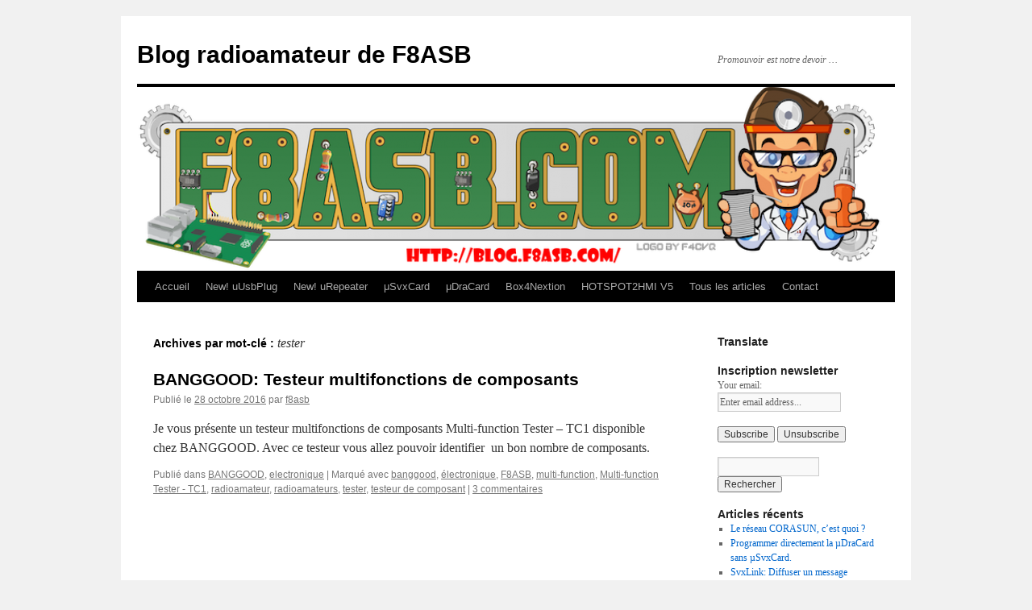

--- FILE ---
content_type: text/html; charset=UTF-8
request_url: https://blog.f8asb.com/tag/tester/
body_size: 12257
content:
<!DOCTYPE html>
<html lang="fr-FR">
<head>
<meta charset="UTF-8" />
<title>
tester | Blog radioamateur de F8ASB	</title>
<link rel="profile" href="https://gmpg.org/xfn/11" />
<link rel="stylesheet" href="https://blog.f8asb.com/wp-content/cache/minify/df6c7.css" media="all" />

<link rel="pingback" href="https://blog.f8asb.com/xmlrpc.php">
<meta name='robots' content='max-image-preview:large' />
<link rel='dns-prefetch' href='//secure.gravatar.com' />
<link rel='dns-prefetch' href='//stats.wp.com' />
<link rel='dns-prefetch' href='//v0.wordpress.com' />
<link rel='preconnect' href='//i0.wp.com' />
<link rel='preconnect' href='//c0.wp.com' />
<link rel="alternate" type="application/rss+xml" title="Blog radioamateur de F8ASB &raquo; Flux" href="https://blog.f8asb.com/feed/" />
<link rel="alternate" type="application/rss+xml" title="Blog radioamateur de F8ASB &raquo; Flux des commentaires" href="https://blog.f8asb.com/comments/feed/" />
<link rel="alternate" type="application/rss+xml" title="Blog radioamateur de F8ASB &raquo; Flux de l’étiquette tester" href="https://blog.f8asb.com/tag/tester/feed/" />
<style id='wp-img-auto-sizes-contain-inline-css' type='text/css'>
img:is([sizes=auto i],[sizes^="auto," i]){contain-intrinsic-size:3000px 1500px}
/*# sourceURL=wp-img-auto-sizes-contain-inline-css */
</style>
<link rel="stylesheet" href="https://blog.f8asb.com/wp-content/cache/minify/b24fa.css" media="all" />

<style id='wp-emoji-styles-inline-css' type='text/css'>

	img.wp-smiley, img.emoji {
		display: inline !important;
		border: none !important;
		box-shadow: none !important;
		height: 1em !important;
		width: 1em !important;
		margin: 0 0.07em !important;
		vertical-align: -0.1em !important;
		background: none !important;
		padding: 0 !important;
	}
/*# sourceURL=wp-emoji-styles-inline-css */
</style>
<style id='wp-block-library-inline-css' type='text/css'>
:root{--wp-block-synced-color:#7a00df;--wp-block-synced-color--rgb:122,0,223;--wp-bound-block-color:var(--wp-block-synced-color);--wp-editor-canvas-background:#ddd;--wp-admin-theme-color:#007cba;--wp-admin-theme-color--rgb:0,124,186;--wp-admin-theme-color-darker-10:#006ba1;--wp-admin-theme-color-darker-10--rgb:0,107,160.5;--wp-admin-theme-color-darker-20:#005a87;--wp-admin-theme-color-darker-20--rgb:0,90,135;--wp-admin-border-width-focus:2px}@media (min-resolution:192dpi){:root{--wp-admin-border-width-focus:1.5px}}.wp-element-button{cursor:pointer}:root .has-very-light-gray-background-color{background-color:#eee}:root .has-very-dark-gray-background-color{background-color:#313131}:root .has-very-light-gray-color{color:#eee}:root .has-very-dark-gray-color{color:#313131}:root .has-vivid-green-cyan-to-vivid-cyan-blue-gradient-background{background:linear-gradient(135deg,#00d084,#0693e3)}:root .has-purple-crush-gradient-background{background:linear-gradient(135deg,#34e2e4,#4721fb 50%,#ab1dfe)}:root .has-hazy-dawn-gradient-background{background:linear-gradient(135deg,#faaca8,#dad0ec)}:root .has-subdued-olive-gradient-background{background:linear-gradient(135deg,#fafae1,#67a671)}:root .has-atomic-cream-gradient-background{background:linear-gradient(135deg,#fdd79a,#004a59)}:root .has-nightshade-gradient-background{background:linear-gradient(135deg,#330968,#31cdcf)}:root .has-midnight-gradient-background{background:linear-gradient(135deg,#020381,#2874fc)}:root{--wp--preset--font-size--normal:16px;--wp--preset--font-size--huge:42px}.has-regular-font-size{font-size:1em}.has-larger-font-size{font-size:2.625em}.has-normal-font-size{font-size:var(--wp--preset--font-size--normal)}.has-huge-font-size{font-size:var(--wp--preset--font-size--huge)}.has-text-align-center{text-align:center}.has-text-align-left{text-align:left}.has-text-align-right{text-align:right}.has-fit-text{white-space:nowrap!important}#end-resizable-editor-section{display:none}.aligncenter{clear:both}.items-justified-left{justify-content:flex-start}.items-justified-center{justify-content:center}.items-justified-right{justify-content:flex-end}.items-justified-space-between{justify-content:space-between}.screen-reader-text{border:0;clip-path:inset(50%);height:1px;margin:-1px;overflow:hidden;padding:0;position:absolute;width:1px;word-wrap:normal!important}.screen-reader-text:focus{background-color:#ddd;clip-path:none;color:#444;display:block;font-size:1em;height:auto;left:5px;line-height:normal;padding:15px 23px 14px;text-decoration:none;top:5px;width:auto;z-index:100000}html :where(.has-border-color){border-style:solid}html :where([style*=border-top-color]){border-top-style:solid}html :where([style*=border-right-color]){border-right-style:solid}html :where([style*=border-bottom-color]){border-bottom-style:solid}html :where([style*=border-left-color]){border-left-style:solid}html :where([style*=border-width]){border-style:solid}html :where([style*=border-top-width]){border-top-style:solid}html :where([style*=border-right-width]){border-right-style:solid}html :where([style*=border-bottom-width]){border-bottom-style:solid}html :where([style*=border-left-width]){border-left-style:solid}html :where(img[class*=wp-image-]){height:auto;max-width:100%}:where(figure){margin:0 0 1em}html :where(.is-position-sticky){--wp-admin--admin-bar--position-offset:var(--wp-admin--admin-bar--height,0px)}@media screen and (max-width:600px){html :where(.is-position-sticky){--wp-admin--admin-bar--position-offset:0px}}

/*# sourceURL=wp-block-library-inline-css */
</style><style id='global-styles-inline-css' type='text/css'>
:root{--wp--preset--aspect-ratio--square: 1;--wp--preset--aspect-ratio--4-3: 4/3;--wp--preset--aspect-ratio--3-4: 3/4;--wp--preset--aspect-ratio--3-2: 3/2;--wp--preset--aspect-ratio--2-3: 2/3;--wp--preset--aspect-ratio--16-9: 16/9;--wp--preset--aspect-ratio--9-16: 9/16;--wp--preset--color--black: #000;--wp--preset--color--cyan-bluish-gray: #abb8c3;--wp--preset--color--white: #fff;--wp--preset--color--pale-pink: #f78da7;--wp--preset--color--vivid-red: #cf2e2e;--wp--preset--color--luminous-vivid-orange: #ff6900;--wp--preset--color--luminous-vivid-amber: #fcb900;--wp--preset--color--light-green-cyan: #7bdcb5;--wp--preset--color--vivid-green-cyan: #00d084;--wp--preset--color--pale-cyan-blue: #8ed1fc;--wp--preset--color--vivid-cyan-blue: #0693e3;--wp--preset--color--vivid-purple: #9b51e0;--wp--preset--color--blue: #0066cc;--wp--preset--color--medium-gray: #666;--wp--preset--color--light-gray: #f1f1f1;--wp--preset--gradient--vivid-cyan-blue-to-vivid-purple: linear-gradient(135deg,rgb(6,147,227) 0%,rgb(155,81,224) 100%);--wp--preset--gradient--light-green-cyan-to-vivid-green-cyan: linear-gradient(135deg,rgb(122,220,180) 0%,rgb(0,208,130) 100%);--wp--preset--gradient--luminous-vivid-amber-to-luminous-vivid-orange: linear-gradient(135deg,rgb(252,185,0) 0%,rgb(255,105,0) 100%);--wp--preset--gradient--luminous-vivid-orange-to-vivid-red: linear-gradient(135deg,rgb(255,105,0) 0%,rgb(207,46,46) 100%);--wp--preset--gradient--very-light-gray-to-cyan-bluish-gray: linear-gradient(135deg,rgb(238,238,238) 0%,rgb(169,184,195) 100%);--wp--preset--gradient--cool-to-warm-spectrum: linear-gradient(135deg,rgb(74,234,220) 0%,rgb(151,120,209) 20%,rgb(207,42,186) 40%,rgb(238,44,130) 60%,rgb(251,105,98) 80%,rgb(254,248,76) 100%);--wp--preset--gradient--blush-light-purple: linear-gradient(135deg,rgb(255,206,236) 0%,rgb(152,150,240) 100%);--wp--preset--gradient--blush-bordeaux: linear-gradient(135deg,rgb(254,205,165) 0%,rgb(254,45,45) 50%,rgb(107,0,62) 100%);--wp--preset--gradient--luminous-dusk: linear-gradient(135deg,rgb(255,203,112) 0%,rgb(199,81,192) 50%,rgb(65,88,208) 100%);--wp--preset--gradient--pale-ocean: linear-gradient(135deg,rgb(255,245,203) 0%,rgb(182,227,212) 50%,rgb(51,167,181) 100%);--wp--preset--gradient--electric-grass: linear-gradient(135deg,rgb(202,248,128) 0%,rgb(113,206,126) 100%);--wp--preset--gradient--midnight: linear-gradient(135deg,rgb(2,3,129) 0%,rgb(40,116,252) 100%);--wp--preset--font-size--small: 13px;--wp--preset--font-size--medium: 20px;--wp--preset--font-size--large: 36px;--wp--preset--font-size--x-large: 42px;--wp--preset--spacing--20: 0.44rem;--wp--preset--spacing--30: 0.67rem;--wp--preset--spacing--40: 1rem;--wp--preset--spacing--50: 1.5rem;--wp--preset--spacing--60: 2.25rem;--wp--preset--spacing--70: 3.38rem;--wp--preset--spacing--80: 5.06rem;--wp--preset--shadow--natural: 6px 6px 9px rgba(0, 0, 0, 0.2);--wp--preset--shadow--deep: 12px 12px 50px rgba(0, 0, 0, 0.4);--wp--preset--shadow--sharp: 6px 6px 0px rgba(0, 0, 0, 0.2);--wp--preset--shadow--outlined: 6px 6px 0px -3px rgb(255, 255, 255), 6px 6px rgb(0, 0, 0);--wp--preset--shadow--crisp: 6px 6px 0px rgb(0, 0, 0);}:where(.is-layout-flex){gap: 0.5em;}:where(.is-layout-grid){gap: 0.5em;}body .is-layout-flex{display: flex;}.is-layout-flex{flex-wrap: wrap;align-items: center;}.is-layout-flex > :is(*, div){margin: 0;}body .is-layout-grid{display: grid;}.is-layout-grid > :is(*, div){margin: 0;}:where(.wp-block-columns.is-layout-flex){gap: 2em;}:where(.wp-block-columns.is-layout-grid){gap: 2em;}:where(.wp-block-post-template.is-layout-flex){gap: 1.25em;}:where(.wp-block-post-template.is-layout-grid){gap: 1.25em;}.has-black-color{color: var(--wp--preset--color--black) !important;}.has-cyan-bluish-gray-color{color: var(--wp--preset--color--cyan-bluish-gray) !important;}.has-white-color{color: var(--wp--preset--color--white) !important;}.has-pale-pink-color{color: var(--wp--preset--color--pale-pink) !important;}.has-vivid-red-color{color: var(--wp--preset--color--vivid-red) !important;}.has-luminous-vivid-orange-color{color: var(--wp--preset--color--luminous-vivid-orange) !important;}.has-luminous-vivid-amber-color{color: var(--wp--preset--color--luminous-vivid-amber) !important;}.has-light-green-cyan-color{color: var(--wp--preset--color--light-green-cyan) !important;}.has-vivid-green-cyan-color{color: var(--wp--preset--color--vivid-green-cyan) !important;}.has-pale-cyan-blue-color{color: var(--wp--preset--color--pale-cyan-blue) !important;}.has-vivid-cyan-blue-color{color: var(--wp--preset--color--vivid-cyan-blue) !important;}.has-vivid-purple-color{color: var(--wp--preset--color--vivid-purple) !important;}.has-black-background-color{background-color: var(--wp--preset--color--black) !important;}.has-cyan-bluish-gray-background-color{background-color: var(--wp--preset--color--cyan-bluish-gray) !important;}.has-white-background-color{background-color: var(--wp--preset--color--white) !important;}.has-pale-pink-background-color{background-color: var(--wp--preset--color--pale-pink) !important;}.has-vivid-red-background-color{background-color: var(--wp--preset--color--vivid-red) !important;}.has-luminous-vivid-orange-background-color{background-color: var(--wp--preset--color--luminous-vivid-orange) !important;}.has-luminous-vivid-amber-background-color{background-color: var(--wp--preset--color--luminous-vivid-amber) !important;}.has-light-green-cyan-background-color{background-color: var(--wp--preset--color--light-green-cyan) !important;}.has-vivid-green-cyan-background-color{background-color: var(--wp--preset--color--vivid-green-cyan) !important;}.has-pale-cyan-blue-background-color{background-color: var(--wp--preset--color--pale-cyan-blue) !important;}.has-vivid-cyan-blue-background-color{background-color: var(--wp--preset--color--vivid-cyan-blue) !important;}.has-vivid-purple-background-color{background-color: var(--wp--preset--color--vivid-purple) !important;}.has-black-border-color{border-color: var(--wp--preset--color--black) !important;}.has-cyan-bluish-gray-border-color{border-color: var(--wp--preset--color--cyan-bluish-gray) !important;}.has-white-border-color{border-color: var(--wp--preset--color--white) !important;}.has-pale-pink-border-color{border-color: var(--wp--preset--color--pale-pink) !important;}.has-vivid-red-border-color{border-color: var(--wp--preset--color--vivid-red) !important;}.has-luminous-vivid-orange-border-color{border-color: var(--wp--preset--color--luminous-vivid-orange) !important;}.has-luminous-vivid-amber-border-color{border-color: var(--wp--preset--color--luminous-vivid-amber) !important;}.has-light-green-cyan-border-color{border-color: var(--wp--preset--color--light-green-cyan) !important;}.has-vivid-green-cyan-border-color{border-color: var(--wp--preset--color--vivid-green-cyan) !important;}.has-pale-cyan-blue-border-color{border-color: var(--wp--preset--color--pale-cyan-blue) !important;}.has-vivid-cyan-blue-border-color{border-color: var(--wp--preset--color--vivid-cyan-blue) !important;}.has-vivid-purple-border-color{border-color: var(--wp--preset--color--vivid-purple) !important;}.has-vivid-cyan-blue-to-vivid-purple-gradient-background{background: var(--wp--preset--gradient--vivid-cyan-blue-to-vivid-purple) !important;}.has-light-green-cyan-to-vivid-green-cyan-gradient-background{background: var(--wp--preset--gradient--light-green-cyan-to-vivid-green-cyan) !important;}.has-luminous-vivid-amber-to-luminous-vivid-orange-gradient-background{background: var(--wp--preset--gradient--luminous-vivid-amber-to-luminous-vivid-orange) !important;}.has-luminous-vivid-orange-to-vivid-red-gradient-background{background: var(--wp--preset--gradient--luminous-vivid-orange-to-vivid-red) !important;}.has-very-light-gray-to-cyan-bluish-gray-gradient-background{background: var(--wp--preset--gradient--very-light-gray-to-cyan-bluish-gray) !important;}.has-cool-to-warm-spectrum-gradient-background{background: var(--wp--preset--gradient--cool-to-warm-spectrum) !important;}.has-blush-light-purple-gradient-background{background: var(--wp--preset--gradient--blush-light-purple) !important;}.has-blush-bordeaux-gradient-background{background: var(--wp--preset--gradient--blush-bordeaux) !important;}.has-luminous-dusk-gradient-background{background: var(--wp--preset--gradient--luminous-dusk) !important;}.has-pale-ocean-gradient-background{background: var(--wp--preset--gradient--pale-ocean) !important;}.has-electric-grass-gradient-background{background: var(--wp--preset--gradient--electric-grass) !important;}.has-midnight-gradient-background{background: var(--wp--preset--gradient--midnight) !important;}.has-small-font-size{font-size: var(--wp--preset--font-size--small) !important;}.has-medium-font-size{font-size: var(--wp--preset--font-size--medium) !important;}.has-large-font-size{font-size: var(--wp--preset--font-size--large) !important;}.has-x-large-font-size{font-size: var(--wp--preset--font-size--x-large) !important;}
/*# sourceURL=global-styles-inline-css */
</style>

<style id='classic-theme-styles-inline-css' type='text/css'>
/*! This file is auto-generated */
.wp-block-button__link{color:#fff;background-color:#32373c;border-radius:9999px;box-shadow:none;text-decoration:none;padding:calc(.667em + 2px) calc(1.333em + 2px);font-size:1.125em}.wp-block-file__button{background:#32373c;color:#fff;text-decoration:none}
/*# sourceURL=/wp-includes/css/classic-themes.min.css */
</style>
<link rel="stylesheet" href="https://blog.f8asb.com/wp-content/cache/minify/f16c4.css" media="all" />

<link rel='stylesheet' id='dashicons-css' href='https://c0.wp.com/c/6.9/wp-includes/css/dashicons.min.css' type='text/css' media='all' />
<link rel="stylesheet" href="https://blog.f8asb.com/wp-content/cache/minify/aa7bd.css" media="all" />


<script type="text/javascript" src="https://c0.wp.com/c/6.9/wp-includes/js/jquery/jquery.min.js" id="jquery-core-js"></script>
<script type="text/javascript" src="https://c0.wp.com/c/6.9/wp-includes/js/jquery/jquery-migrate.min.js" id="jquery-migrate-js"></script>
<link rel="https://api.w.org/" href="https://blog.f8asb.com/wp-json/" /><link rel="alternate" title="JSON" type="application/json" href="https://blog.f8asb.com/wp-json/wp/v2/tags/270" /><link rel="EditURI" type="application/rsd+xml" title="RSD" href="https://blog.f8asb.com/xmlrpc.php?rsd" />

<script type="text/javascript">
(function(url){
	if(/(?:Chrome\/26\.0\.1410\.63 Safari\/537\.31|WordfenceTestMonBot)/.test(navigator.userAgent)){ return; }
	var addEvent = function(evt, handler) {
		if (window.addEventListener) {
			document.addEventListener(evt, handler, false);
		} else if (window.attachEvent) {
			document.attachEvent('on' + evt, handler);
		}
	};
	var removeEvent = function(evt, handler) {
		if (window.removeEventListener) {
			document.removeEventListener(evt, handler, false);
		} else if (window.detachEvent) {
			document.detachEvent('on' + evt, handler);
		}
	};
	var evts = 'contextmenu dblclick drag dragend dragenter dragleave dragover dragstart drop keydown keypress keyup mousedown mousemove mouseout mouseover mouseup mousewheel scroll'.split(' ');
	var logHuman = function() {
		if (window.wfLogHumanRan) { return; }
		window.wfLogHumanRan = true;
		var wfscr = document.createElement('script');
		wfscr.type = 'text/javascript';
		wfscr.async = true;
		wfscr.src = url + '&r=' + Math.random();
		(document.getElementsByTagName('head')[0]||document.getElementsByTagName('body')[0]).appendChild(wfscr);
		for (var i = 0; i < evts.length; i++) {
			removeEvent(evts[i], logHuman);
		}
	};
	for (var i = 0; i < evts.length; i++) {
		addEvent(evts[i], logHuman);
	}
})('//blog.f8asb.com/?wordfence_lh=1&hid=8338717C4C64FD1E90CDFD63F36640E1');
</script>	<style>img#wpstats{display:none}</style>
		
<!-- Jetpack Open Graph Tags -->
<meta property="og:type" content="website" />
<meta property="og:title" content="tester &#8211; Blog radioamateur de F8ASB" />
<meta property="og:url" content="https://blog.f8asb.com/tag/tester/" />
<meta property="og:site_name" content="Blog radioamateur de F8ASB" />
<meta property="og:image" content="https://s0.wp.com/i/blank.jpg" />
<meta property="og:image:width" content="200" />
<meta property="og:image:height" content="200" />
<meta property="og:image:alt" content="" />
<meta property="og:locale" content="fr_FR" />
<meta name="twitter:site" content="@F8ASB.COM" />

<!-- End Jetpack Open Graph Tags -->
<link rel='stylesheet' id='jetpack-top-posts-widget-css' href='https://c0.wp.com/p/jetpack/15.4/modules/widgets/top-posts/style.css' type='text/css' media='all' />
</head>

<body class="archive tag tag-tester tag-270 wp-theme-twentyten">
<div id="wrapper" class="hfeed">
		<a href="#content" class="screen-reader-text skip-link">Aller au contenu</a>
	<div id="header">
		<div id="masthead">
			<div id="branding" role="banner">
									<div id="site-title">
						<span>
							<a href="https://blog.f8asb.com/" rel="home" >Blog radioamateur de F8ASB</a>
						</span>
					</div>
										<div id="site-description">Promouvoir est notre devoir &#8230;</div>
					<img src="https://blog.f8asb.com/wp-content/uploads/2021/01/cropped-F8ASB-banniere-1.png" width="940" height="228" alt="Blog radioamateur de F8ASB" srcset="https://i0.wp.com/blog.f8asb.com/wp-content/uploads/2021/01/cropped-F8ASB-banniere-1.png?w=940&amp;ssl=1 940w, https://i0.wp.com/blog.f8asb.com/wp-content/uploads/2021/01/cropped-F8ASB-banniere-1.png?resize=300%2C73&amp;ssl=1 300w, https://i0.wp.com/blog.f8asb.com/wp-content/uploads/2021/01/cropped-F8ASB-banniere-1.png?resize=768%2C186&amp;ssl=1 768w" sizes="(max-width: 940px) 100vw, 940px" decoding="async" fetchpriority="high" />			</div><!-- #branding -->

			<div id="access" role="navigation">
				<div class="menu-header"><ul id="menu-menu-1" class="menu"><li id="menu-item-1161" class="menu-item menu-item-type-custom menu-item-object-custom menu-item-home menu-item-1161"><a href="http://blog.f8asb.com/">Accueil</a></li>
<li id="menu-item-9677" class="menu-item menu-item-type-post_type menu-item-object-page menu-item-9677"><a href="https://blog.f8asb.com/uusbplug/">New! uUsbPlug</a></li>
<li id="menu-item-9676" class="menu-item menu-item-type-post_type menu-item-object-page menu-item-9676"><a href="https://blog.f8asb.com/urepeater/">New! uRepeater</a></li>
<li id="menu-item-6043" class="menu-item menu-item-type-post_type menu-item-object-page menu-item-6043"><a href="https://blog.f8asb.com/usvxcard/">μSvxCard</a></li>
<li id="menu-item-6315" class="menu-item menu-item-type-post_type menu-item-object-page menu-item-6315"><a href="https://blog.f8asb.com/udracard/">μDraCard</a></li>
<li id="menu-item-6044" class="menu-item menu-item-type-post_type menu-item-object-page menu-item-6044"><a href="https://blog.f8asb.com/box4nextion/">Box4Nextion</a></li>
<li id="menu-item-8076" class="menu-item menu-item-type-post_type menu-item-object-page menu-item-8076"><a href="https://blog.f8asb.com/spotnik2hmi-v5/">HOTSPOT2HMI V5</a></li>
<li id="menu-item-2058" class="menu-item menu-item-type-post_type menu-item-object-page menu-item-2058"><a href="https://blog.f8asb.com/articles/">Tous les articles</a></li>
<li id="menu-item-1162" class="menu-item menu-item-type-post_type menu-item-object-page menu-item-1162"><a href="https://blog.f8asb.com/contact/">Contact</a></li>
</ul></div>			</div><!-- #access -->
		</div><!-- #masthead -->
	</div><!-- #header -->

	<div id="main">

		<div id="container">
			<div id="content" role="main">

				<h1 class="page-title">
				Archives par mot-clé&nbsp;: <span>tester</span>				</h1>

				



	
			<div id="post-3059" class="post-3059 post type-post status-publish format-standard hentry category-banggood category-electronique-2 tag-banggood tag-electronique tag-f8asb tag-multi-function tag-multi-function-tester-tc1 tag-radioamateur tag-radioamateurs tag-tester tag-testeur-de-composant">
			<h2 class="entry-title"><a href="https://blog.f8asb.com/2016/10/28/banggood-testeur-multifonctions-de-composants/" rel="bookmark">BANGGOOD: Testeur multifonctions de composants</a></h2>

			<div class="entry-meta">
				<span class="meta-prep meta-prep-author">Publié le</span> <a href="https://blog.f8asb.com/2016/10/28/banggood-testeur-multifonctions-de-composants/" title="8 h 57 min" rel="bookmark"><span class="entry-date">28 octobre 2016</span></a> <span class="meta-sep">par</span> <span class="author vcard"><a class="url fn n" href="https://blog.f8asb.com/author/f8asb/" title="Afficher tous les articles par f8asb">f8asb</a></span>			</div><!-- .entry-meta -->

					<div class="entry-summary">
				<p>Je vous présente un testeur multifonctions de composants Multi-function Tester &#8211; TC1 disponible chez BANGGOOD. Avec ce testeur vous allez pouvoir identifier  un bon nombre de composants.</p>
			</div><!-- .entry-summary -->
	
			<div class="entry-utility">
									<span class="cat-links">
						<span class="entry-utility-prep entry-utility-prep-cat-links">Publié dans</span> <a href="https://blog.f8asb.com/category/banggood/" rel="category tag">BANGGOOD</a>, <a href="https://blog.f8asb.com/category/electronique-2/" rel="category tag">electronique</a>					</span>
					<span class="meta-sep">|</span>
				
								<span class="tag-links">
					<span class="entry-utility-prep entry-utility-prep-tag-links">Marqué avec</span> <a href="https://blog.f8asb.com/tag/banggood/" rel="tag">banggood</a>, <a href="https://blog.f8asb.com/tag/electronique/" rel="tag">électronique</a>, <a href="https://blog.f8asb.com/tag/f8asb/" rel="tag">F8ASB</a>, <a href="https://blog.f8asb.com/tag/multi-function/" rel="tag">multi-function</a>, <a href="https://blog.f8asb.com/tag/multi-function-tester-tc1/" rel="tag">Multi-function Tester - TC1</a>, <a href="https://blog.f8asb.com/tag/radioamateur/" rel="tag">radioamateur</a>, <a href="https://blog.f8asb.com/tag/radioamateurs/" rel="tag">radioamateurs</a>, <a href="https://blog.f8asb.com/tag/tester/" rel="tag">tester</a>, <a href="https://blog.f8asb.com/tag/testeur-de-composant/" rel="tag">testeur de composant</a>				</span>
				<span class="meta-sep">|</span>
				
				<span class="comments-link"><a href="https://blog.f8asb.com/2016/10/28/banggood-testeur-multifonctions-de-composants/#comments">3 commentaires</a></span>

							</div><!-- .entry-utility -->
		</div><!-- #post-3059 -->

		
	

			</div><!-- #content -->
		</div><!-- #container -->


		<div id="primary" class="widget-area" role="complementary">
			<ul class="xoxo">

<li id="google_translate_widget-2" class="widget-container widget_google_translate_widget"><h3 class="widget-title">Translate</h3><div id="google_translate_element"></div></li><li id="s2_form_widget-2" class="widget-container s2_form_widget"><h3 class="widget-title">Inscription newsletter</h3><div class="search"><form name="s2formwidget" method="post"><input type="hidden" name="ip" value="18.223.23.154" /><span style="display:none !important"><label for="firstname">Leave This Blank:</label><input type="text" id="firstname" name="firstname" /><label for="lastname">Leave This Blank Too:</label><input type="text" id="lastname" name="lastname" /><label for="uri">Do Not Change This:</label><input type="text" id="uri" name="uri" value="http://" /></span><p><label for="s2email">Your email:</label><br><input type="email" name="email" id="s2email" value="Enter email address..." size="20" onfocus="if (this.value === 'Enter email address...') {this.value = '';}" onblur="if (this.value === '') {this.value = 'Enter email address...';}" /></p><p><input type="submit" name="subscribe" value="Subscribe" />&nbsp;<input type="submit" name="unsubscribe" value="Unsubscribe" /></p></form>
</div></li><li id="search-2" class="widget-container widget_search"><form role="search" method="get" id="searchform" class="searchform" action="https://blog.f8asb.com/">
				<div>
					<label class="screen-reader-text" for="s">Rechercher :</label>
					<input type="text" value="" name="s" id="s" />
					<input type="submit" id="searchsubmit" value="Rechercher" />
				</div>
			</form></li>
		<li id="recent-posts-2" class="widget-container widget_recent_entries">
		<h3 class="widget-title">Articles récents</h3>
		<ul>
											<li>
					<a href="https://blog.f8asb.com/2025/11/23/le-reseau-corasun-cest-quoi/">Le réseau CORASUN, c&#8217;est quoi ?</a>
									</li>
											<li>
					<a href="https://blog.f8asb.com/2025/09/21/programmer-directement-la-%c2%b5dracard-sans-%c2%b5svxcard/">Programmer directement la µDraCard sans µSvxCard.</a>
									</li>
											<li>
					<a href="https://blog.f8asb.com/2025/09/20/svxlink-diffuser-un-message-personnalise-a-heure-precise/">SvxLink: Diffuser un message personnalisé à heure précise</a>
									</li>
											<li>
					<a href="https://blog.f8asb.com/2025/09/17/experimentation-dun-relais-uhf-minimaliste-f5zys/">Expérimentation d&#8217;un relais UHF minimaliste F5ZYS</a>
									</li>
											<li>
					<a href="https://blog.f8asb.com/2025/09/14/relais-f1zmv-par-christian-f4gva-dans-le-49/">Relais F1ZMV par Christian F4GVA dans le 43</a>
									</li>
					</ul>

		</li><li id="top-posts-3" class="widget-container widget_top-posts"><h3 class="widget-title">Pages et Articles Phares</h3><div class='widgets-grid-layout no-grav'>
<div class="widget-grid-view-image"><a href="https://blog.f8asb.com/2022/06/09/se-preparer-a-la-licence-radioamateur/" title="Se préparer à la l&#039;examen Radioamateur" class="bump-view" data-bump-view="tp"><img loading="lazy" width="200" height="200" src="https://i0.wp.com/blog.f8asb.com/wp-content/uploads/2022/06/exam.png?resize=200%2C200" srcset="https://i0.wp.com/blog.f8asb.com/wp-content/uploads/2022/06/exam.png?resize=200%2C200 1x" alt="Se préparer à la l&#039;examen Radioamateur" data-pin-nopin="true"/></a></div><div class="widget-grid-view-image"><a href="https://blog.f8asb.com/2014/07/12/realisation-balun-19/" title="Réalisation Balun 1:9" class="bump-view" data-bump-view="tp"><img loading="lazy" width="200" height="200" src="https://i0.wp.com/blog.f8asb.com/wp-content/uploads/2014/07/balun19_3.png?resize=200%2C200" srcset="https://i0.wp.com/blog.f8asb.com/wp-content/uploads/2014/07/balun19_3.png?resize=200%2C200 1x, https://i0.wp.com/blog.f8asb.com/wp-content/uploads/2014/07/balun19_3.png?resize=300%2C300 1.5x" alt="Réalisation Balun 1:9" data-pin-nopin="true"/></a></div><div class="widget-grid-view-image"><a href="https://blog.f8asb.com/2015/11/02/dra818-microaprs-par-db1nto/" title="DRA818: MicroAPRS par DB1NTO" class="bump-view" data-bump-view="tp"><img loading="lazy" width="200" height="200" src="https://i0.wp.com/blog.f8asb.com/wp-content/uploads/2015/11/1-1.jpg?resize=200%2C200" srcset="https://i0.wp.com/blog.f8asb.com/wp-content/uploads/2015/11/1-1.jpg?resize=200%2C200 1x, https://i0.wp.com/blog.f8asb.com/wp-content/uploads/2015/11/1-1.jpg?resize=300%2C300 1.5x" alt="DRA818: MicroAPRS par DB1NTO" data-pin-nopin="true"/></a></div><div class="widget-grid-view-image"><a href="https://blog.f8asb.com/2025/09/20/svxlink-diffuser-un-message-personnalise-a-heure-precise/" title="SvxLink: Diffuser un message personnalisé à heure précise" class="bump-view" data-bump-view="tp"><img loading="lazy" width="200" height="200" src="https://i0.wp.com/blog.f8asb.com/wp-content/uploads/2016/03/synthc3a8se-vocale.png?resize=200%2C200&#038;ssl=1" srcset="https://i0.wp.com/blog.f8asb.com/wp-content/uploads/2016/03/synthc3a8se-vocale.png?resize=200%2C200&amp;ssl=1 1x" alt="SvxLink: Diffuser un message personnalisé à heure précise" data-pin-nopin="true"/></a></div><div class="widget-grid-view-image"><a href="https://blog.f8asb.com/2025/09/21/programmer-directement-la-%c2%b5dracard-sans-%c2%b5svxcard/" title="Programmer directement la µDraCard sans µSvxCard." class="bump-view" data-bump-view="tp"><img loading="lazy" width="200" height="200" src="https://i0.wp.com/blog.f8asb.com/wp-content/uploads/2025/09/google-chrome-icon-logo-symbol-free-png.webp?resize=200%2C200&#038;ssl=1" srcset="https://i0.wp.com/blog.f8asb.com/wp-content/uploads/2025/09/google-chrome-icon-logo-symbol-free-png.webp?resize=200%2C200&amp;ssl=1 1x" alt="Programmer directement la µDraCard sans µSvxCard." data-pin-nopin="true"/></a></div><div class="widget-grid-view-image"><a href="https://blog.f8asb.com/2022/12/29/wokwi-simulateur-arduino-en-ligne/" title="Wokwi , simulateur Arduino en ligne !" class="bump-view" data-bump-view="tp"><img loading="lazy" width="200" height="200" src="https://i0.wp.com/blog.f8asb.com/wp-content/uploads/2022/12/simu_Arduino.png?resize=200%2C200" srcset="https://i0.wp.com/blog.f8asb.com/wp-content/uploads/2022/12/simu_Arduino.png?resize=200%2C200 1x, https://i0.wp.com/blog.f8asb.com/wp-content/uploads/2022/12/simu_Arduino.png?resize=300%2C300 1.5x, https://i0.wp.com/blog.f8asb.com/wp-content/uploads/2022/12/simu_Arduino.png?resize=400%2C400 2x" alt="Wokwi , simulateur Arduino en ligne !" data-pin-nopin="true"/></a></div><div class="widget-grid-view-image"><a href="https://blog.f8asb.com/2022/08/09/svxlink-generateur-de-messages-vocaux-pour-relais/" title="SVXLINK: Générateur de messages vocaux pour relais" class="bump-view" data-bump-view="tp"><img loading="lazy" width="200" height="200" src="https://i0.wp.com/blog.f8asb.com/wp-content/uploads/2022/08/msginfo10.png?resize=200%2C200" srcset="https://i0.wp.com/blog.f8asb.com/wp-content/uploads/2022/08/msginfo10.png?resize=200%2C200 1x, https://i0.wp.com/blog.f8asb.com/wp-content/uploads/2022/08/msginfo10.png?resize=300%2C300 1.5x, https://i0.wp.com/blog.f8asb.com/wp-content/uploads/2022/08/msginfo10.png?resize=400%2C400 2x, https://i0.wp.com/blog.f8asb.com/wp-content/uploads/2022/08/msginfo10.png?resize=600%2C600 3x, https://i0.wp.com/blog.f8asb.com/wp-content/uploads/2022/08/msginfo10.png?resize=800%2C800 4x" alt="SVXLINK: Générateur de messages vocaux pour relais" data-pin-nopin="true"/></a></div><div class="widget-grid-view-image"><a href="https://blog.f8asb.com/2017/12/30/banggood-essai-baojie-bj-218/" title="BANGGOOD: Essai BAOJIE BJ-218" class="bump-view" data-bump-view="tp"><img loading="lazy" width="200" height="200" src="https://i0.wp.com/blog.f8asb.com/wp-content/uploads/2017/12/BJ-218.jpg?resize=200%2C200" srcset="https://i0.wp.com/blog.f8asb.com/wp-content/uploads/2017/12/BJ-218.jpg?resize=200%2C200 1x, https://i0.wp.com/blog.f8asb.com/wp-content/uploads/2017/12/BJ-218.jpg?resize=300%2C300 1.5x, https://i0.wp.com/blog.f8asb.com/wp-content/uploads/2017/12/BJ-218.jpg?resize=400%2C400 2x, https://i0.wp.com/blog.f8asb.com/wp-content/uploads/2017/12/BJ-218.jpg?resize=600%2C600 3x" alt="BANGGOOD: Essai BAOJIE BJ-218" data-pin-nopin="true"/></a></div><div class="widget-grid-view-image"><a href="https://blog.f8asb.com/2018/06/23/realisation-rameneur-de-cible-10m-motorisee/" title="Réalisation: Rameneur de cible 10m motorisé" class="bump-view" data-bump-view="tp"><img loading="lazy" width="200" height="200" src="https://i0.wp.com/blog.f8asb.com/wp-content/uploads/2018/06/rameneur1.jpg?resize=200%2C200" srcset="https://i0.wp.com/blog.f8asb.com/wp-content/uploads/2018/06/rameneur1.jpg?resize=200%2C200 1x, https://i0.wp.com/blog.f8asb.com/wp-content/uploads/2018/06/rameneur1.jpg?resize=300%2C300 1.5x, https://i0.wp.com/blog.f8asb.com/wp-content/uploads/2018/06/rameneur1.jpg?resize=400%2C400 2x, https://i0.wp.com/blog.f8asb.com/wp-content/uploads/2018/06/rameneur1.jpg?resize=600%2C600 3x" alt="Réalisation: Rameneur de cible 10m motorisé" data-pin-nopin="true"/></a></div><div class="widget-grid-view-image"><a href="https://blog.f8asb.com/2022/01/30/deployer-un-serveur-regional-sur-votre-hotspot/" title="Déployer un serveur régional sur votre Hotspot" class="bump-view" data-bump-view="tp"><img loading="lazy" width="200" height="200" src="https://i0.wp.com/blog.f8asb.com/wp-content/uploads/2022/01/Capture-decran-2022-01-30-a-17.33.42.png?fit=1200%2C845&#038;ssl=1&#038;resize=200%2C200" srcset="https://i0.wp.com/blog.f8asb.com/wp-content/uploads/2022/01/Capture-decran-2022-01-30-a-17.33.42.png?fit=1200%2C845&amp;ssl=1&amp;resize=200%2C200 1x, https://i0.wp.com/blog.f8asb.com/wp-content/uploads/2022/01/Capture-decran-2022-01-30-a-17.33.42.png?fit=1200%2C845&amp;ssl=1&amp;resize=300%2C300 1.5x, https://i0.wp.com/blog.f8asb.com/wp-content/uploads/2022/01/Capture-decran-2022-01-30-a-17.33.42.png?fit=1200%2C845&amp;ssl=1&amp;resize=400%2C400 2x, https://i0.wp.com/blog.f8asb.com/wp-content/uploads/2022/01/Capture-decran-2022-01-30-a-17.33.42.png?fit=1200%2C845&amp;ssl=1&amp;resize=600%2C600 3x, https://i0.wp.com/blog.f8asb.com/wp-content/uploads/2022/01/Capture-decran-2022-01-30-a-17.33.42.png?fit=1200%2C845&amp;ssl=1&amp;resize=800%2C800 4x" alt="Déployer un serveur régional sur votre Hotspot" data-pin-nopin="true"/></a></div></div>
</li><li id="categories-2" class="widget-container widget_categories"><h3 class="widget-title">Catégories</h3>
			<ul>
					<li class="cat-item cat-item-538"><a href="https://blog.f8asb.com/category/antenne/">Antenne</a>
</li>
	<li class="cat-item cat-item-65"><a href="https://blog.f8asb.com/category/arduino-3/">arduino</a>
</li>
	<li class="cat-item cat-item-110"><a href="https://blog.f8asb.com/category/banggood/">BANGGOOD</a>
</li>
	<li class="cat-item cat-item-430"><a href="https://blog.f8asb.com/category/box4nextion/">Box4nextion</a>
</li>
	<li class="cat-item cat-item-293"><a href="https://blog.f8asb.com/category/cafago/">CAFAGO</a>
</li>
	<li class="cat-item cat-item-68"><a href="https://blog.f8asb.com/category/cnc-2/">cnc</a>
</li>
	<li class="cat-item cat-item-92"><a href="https://blog.f8asb.com/category/domotique/">domotique</a>
</li>
	<li class="cat-item cat-item-94"><a href="https://blog.f8asb.com/category/dstar/">DSTAR</a>
</li>
	<li class="cat-item cat-item-70"><a href="https://blog.f8asb.com/category/electronique-2/">electronique</a>
</li>
	<li class="cat-item cat-item-306"><a href="https://blog.f8asb.com/category/f1zka/">F1ZKA</a>
</li>
	<li class="cat-item cat-item-358"><a href="https://blog.f8asb.com/category/f8khp/">f8khp</a>
</li>
	<li class="cat-item cat-item-421"><a href="https://blog.f8asb.com/category/fk8zha/">FK8ZHA</a>
</li>
	<li class="cat-item cat-item-623"><a href="https://blog.f8asb.com/category/hotspot2hmi/">hotspot2hmi</a>
</li>
	<li class="cat-item cat-item-527"><a href="https://blog.f8asb.com/category/impression3d/">impression3D</a>
</li>
	<li class="cat-item cat-item-67"><a href="https://blog.f8asb.com/category/informatique-2/">informatique</a>
</li>
	<li class="cat-item cat-item-104"><a href="https://blog.f8asb.com/category/iss/">ISS</a>
</li>
	<li class="cat-item cat-item-114"><a href="https://blog.f8asb.com/category/log4om/">LOG4OM</a>
</li>
	<li class="cat-item cat-item-66"><a href="https://blog.f8asb.com/category/microcontrolleur/">Microcontrolleur</a>
</li>
	<li class="cat-item cat-item-553"><a href="https://blog.f8asb.com/category/mmdvm/">MMDVM</a>
</li>
	<li class="cat-item cat-item-532"><a href="https://blog.f8asb.com/category/moto/">moto</a>
</li>
	<li class="cat-item cat-item-69"><a href="https://blog.f8asb.com/category/multicoptere-2/">multicoptère</a>
</li>
	<li class="cat-item cat-item-131"><a href="https://blog.f8asb.com/category/open-repeater/">Open Repeater</a>
</li>
	<li class="cat-item cat-item-554"><a href="https://blog.f8asb.com/category/pi-star/">Pi-Star</a>
</li>
	<li class="cat-item cat-item-93"><a href="https://blog.f8asb.com/category/presse/">Presse</a>
</li>
	<li class="cat-item cat-item-64"><a href="https://blog.f8asb.com/category/radioamateur-3/">radioamateur</a>
</li>
	<li class="cat-item cat-item-109"><a href="https://blog.f8asb.com/category/raspberry/">Raspberry</a>
</li>
	<li class="cat-item cat-item-82"><a href="https://blog.f8asb.com/category/relais-f1zbu-f1zbv/">Relais F1ZBU /F1ZBV</a>
</li>
	<li class="cat-item cat-item-624"><a href="https://blog.f8asb.com/category/salon/">salon</a>
</li>
	<li class="cat-item cat-item-377"><a href="https://blog.f8asb.com/category/spotnik2hmi/">spotnik2hmi</a>
</li>
	<li class="cat-item cat-item-111"><a href="https://blog.f8asb.com/category/svxlink/">Svxlink</a>
</li>
	<li class="cat-item cat-item-116"><a href="https://blog.f8asb.com/category/target3001/">target3001</a>
</li>
	<li class="cat-item cat-item-354"><a href="https://blog.f8asb.com/category/tir-sportif/">tir sportif</a>
</li>
	<li class="cat-item cat-item-1"><a href="https://blog.f8asb.com/category/uncategorized/">Uncategorized</a>
</li>
	<li class="cat-item cat-item-431"><a href="https://blog.f8asb.com/category/%ce%bcdracard/">μDraCard</a>
</li>
	<li class="cat-item cat-item-432"><a href="https://blog.f8asb.com/category/%ce%bcsvxcard/">μSvxCard</a>
</li>
	<li class="cat-item cat-item-672"><a href="https://blog.f8asb.com/category/%c2%b5usbplug/">µUsbPlug</a>
</li>
			</ul>

			</li><li id="text-3" class="widget-container widget_text">			<div class="textwidget"><script>
  (function(i,s,o,g,r,a,m){i['GoogleAnalyticsObject']=r;i[r]=i[r]||function(){
  (i[r].q=i[r].q||[]).push(arguments)},i[r].l=1*new Date();a=s.createElement(o),
  m=s.getElementsByTagName(o)[0];a.async=1;a.src=g;m.parentNode.insertBefore(a,m)
  })(window,document,'script','//www.google-analytics.com/analytics.js','ga');

  ga('create', 'UA-75705878-1', 'auto');
  ga('send', 'pageview');

</script></div>
		</li>			</ul>
		</div><!-- #primary .widget-area -->


		<div id="secondary" class="widget-area" role="complementary">
			<ul class="xoxo">
				<li id="tag_cloud-2" class="widget-container widget_tag_cloud"><h3 class="widget-title">Mots-clefs:</h3><div class="tagcloud"><ul class='wp-tag-cloud' role='list'>
	<li><a href="https://blog.f8asb.com/tag/amatradio/" class="tag-cloud-link tag-link-495 tag-link-position-1" style="font-size: 11.948717948718pt;" aria-label="amatradio (31 éléments)">amatradio</a></li>
	<li><a href="https://blog.f8asb.com/tag/antenne/" class="tag-cloud-link tag-link-333 tag-link-position-2" style="font-size: 9.1965811965812pt;" aria-label="antenne (18 éléments)">antenne</a></li>
	<li><a href="https://blog.f8asb.com/tag/box4nextion/" class="tag-cloud-link tag-link-429 tag-link-position-3" style="font-size: 11.709401709402pt;" aria-label="Box4nextion (30 éléments)">Box4nextion</a></li>
	<li><a href="https://blog.f8asb.com/tag/c4fm/" class="tag-cloud-link tag-link-522 tag-link-position-4" style="font-size: 9.1965811965812pt;" aria-label="C4FM (18 éléments)">C4FM</a></li>
	<li><a href="https://blog.f8asb.com/tag/dmr/" class="tag-cloud-link tag-link-215 tag-link-position-5" style="font-size: 9.6752136752137pt;" aria-label="dmr (20 éléments)">dmr</a></li>
	<li><a href="https://blog.f8asb.com/tag/dra818/" class="tag-cloud-link tag-link-501 tag-link-position-6" style="font-size: 10.752136752137pt;" aria-label="DRA818 (25 éléments)">DRA818</a></li>
	<li><a href="https://blog.f8asb.com/tag/dstar/" class="tag-cloud-link tag-link-79 tag-link-position-7" style="font-size: 9.4358974358974pt;" aria-label="DSTAR (19 éléments)">DSTAR</a></li>
	<li><a href="https://blog.f8asb.com/tag/f1zbu/" class="tag-cloud-link tag-link-78 tag-link-position-8" style="font-size: 12.307692307692pt;" aria-label="F1ZBU (34 éléments)">F1ZBU</a></li>
	<li><a href="https://blog.f8asb.com/tag/f1zbv/" class="tag-cloud-link tag-link-74 tag-link-position-9" style="font-size: 14.222222222222pt;" aria-label="F1ZBV (49 éléments)">F1ZBV</a></li>
	<li><a href="https://blog.f8asb.com/tag/f5swb/" class="tag-cloud-link tag-link-378 tag-link-position-10" style="font-size: 9.4358974358974pt;" aria-label="F5SWB (19 éléments)">F5SWB</a></li>
	<li><a href="https://blog.f8asb.com/tag/f5uii/" class="tag-cloud-link tag-link-178 tag-link-position-11" style="font-size: 10.632478632479pt;" aria-label="F5UII (24 éléments)">F5UII</a></li>
	<li><a href="https://blog.f8asb.com/tag/f8asb/" class="tag-cloud-link tag-link-77 tag-link-position-12" style="font-size: 20.205128205128pt;" aria-label="F8ASB (159 éléments)">F8ASB</a></li>
	<li><a href="https://blog.f8asb.com/tag/f8khp/" class="tag-cloud-link tag-link-98 tag-link-position-13" style="font-size: 8.5982905982906pt;" aria-label="F8KHP (16 éléments)">F8KHP</a></li>
	<li><a href="https://blog.f8asb.com/tag/hamradio/" class="tag-cloud-link tag-link-194 tag-link-position-14" style="font-size: 15.897435897436pt;" aria-label="hamradio (68 éléments)">hamradio</a></li>
	<li><a href="https://blog.f8asb.com/tag/hohneck/" class="tag-cloud-link tag-link-86 tag-link-position-15" style="font-size: 12.068376068376pt;" aria-label="hohneck (32 éléments)">hohneck</a></li>
	<li><a href="https://blog.f8asb.com/tag/hotpsot/" class="tag-cloud-link tag-link-95 tag-link-position-16" style="font-size: 9.1965811965812pt;" aria-label="hotpsot (18 éléments)">hotpsot</a></li>
	<li><a href="https://blog.f8asb.com/tag/hotspot/" class="tag-cloud-link tag-link-120 tag-link-position-17" style="font-size: 16.017094017094pt;" aria-label="hotspot (70 éléments)">hotspot</a></li>
	<li><a href="https://blog.f8asb.com/tag/interface/" class="tag-cloud-link tag-link-112 tag-link-position-18" style="font-size: 10.632478632479pt;" aria-label="interface (24 éléments)">interface</a></li>
	<li><a href="https://blog.f8asb.com/tag/maker/" class="tag-cloud-link tag-link-493 tag-link-position-19" style="font-size: 12.068376068376pt;" aria-label="maker (32 éléments)">maker</a></li>
	<li><a href="https://blog.f8asb.com/tag/nextion/" class="tag-cloud-link tag-link-390 tag-link-position-20" style="font-size: 8pt;" aria-label="nextion (14 éléments)">nextion</a></li>
	<li><a href="https://blog.f8asb.com/tag/openrepeater/" class="tag-cloud-link tag-link-127 tag-link-position-21" style="font-size: 8pt;" aria-label="openrepeater (14 éléments)">openrepeater</a></li>
	<li><a href="https://blog.f8asb.com/tag/ra88-org/" class="tag-cloud-link tag-link-97 tag-link-position-22" style="font-size: 9.4358974358974pt;" aria-label="ra88.org (19 éléments)">ra88.org</a></li>
	<li><a href="https://blog.f8asb.com/tag/radioamateur/" class="tag-cloud-link tag-link-84 tag-link-position-23" style="font-size: 22pt;" aria-label="radioamateur (225 éléments)">radioamateur</a></li>
	<li><a href="https://blog.f8asb.com/tag/radioamateurs/" class="tag-cloud-link tag-link-75 tag-link-position-24" style="font-size: 21.641025641026pt;" aria-label="radioamateurs (207 éléments)">radioamateurs</a></li>
	<li><a href="https://blog.f8asb.com/tag/raspberry/" class="tag-cloud-link tag-link-89 tag-link-position-25" style="font-size: 14.820512820513pt;" aria-label="raspberry (55 éléments)">raspberry</a></li>
	<li><a href="https://blog.f8asb.com/tag/raspberry-pi/" class="tag-cloud-link tag-link-192 tag-link-position-26" style="font-size: 12.905982905983pt;" aria-label="raspberry pi (38 éléments)">raspberry pi</a></li>
	<li><a href="https://blog.f8asb.com/tag/raspi-ssh/" class="tag-cloud-link tag-link-90 tag-link-position-27" style="font-size: 10.991452991453pt;" aria-label="raspi ssh (26 éléments)">raspi ssh</a></li>
	<li><a href="https://blog.f8asb.com/tag/relai/" class="tag-cloud-link tag-link-87 tag-link-position-28" style="font-size: 19.008547008547pt;" aria-label="relai (125 éléments)">relai</a></li>
	<li><a href="https://blog.f8asb.com/tag/relais/" class="tag-cloud-link tag-link-85 tag-link-position-29" style="font-size: 19.128205128205pt;" aria-label="relais (129 éléments)">relais</a></li>
	<li><a href="https://blog.f8asb.com/tag/relais-des-vosges/" class="tag-cloud-link tag-link-81 tag-link-position-30" style="font-size: 14.940170940171pt;" aria-label="RELAIS DES VOSGES (57 éléments)">RELAIS DES VOSGES</a></li>
	<li><a href="https://blog.f8asb.com/tag/repeater/" class="tag-cloud-link tag-link-133 tag-link-position-31" style="font-size: 15.538461538462pt;" aria-label="repeater (64 éléments)">repeater</a></li>
	<li><a href="https://blog.f8asb.com/tag/repeaterbuilder/" class="tag-cloud-link tag-link-494 tag-link-position-32" style="font-size: 14.102564102564pt;" aria-label="repeaterbuilder (48 éléments)">repeaterbuilder</a></li>
	<li><a href="https://blog.f8asb.com/tag/rrf/" class="tag-cloud-link tag-link-381 tag-link-position-33" style="font-size: 14.581196581197pt;" aria-label="RRF (53 éléments)">RRF</a></li>
	<li><a href="https://blog.f8asb.com/tag/sa818/" class="tag-cloud-link tag-link-500 tag-link-position-34" style="font-size: 12.786324786325pt;" aria-label="sa818 (37 éléments)">sa818</a></li>
	<li><a href="https://blog.f8asb.com/tag/salon/" class="tag-cloud-link tag-link-342 tag-link-position-35" style="font-size: 9.4358974358974pt;" aria-label="salon (19 éléments)">salon</a></li>
	<li><a href="https://blog.f8asb.com/tag/spotnik/" class="tag-cloud-link tag-link-437 tag-link-position-36" style="font-size: 10.991452991453pt;" aria-label="spotnik (26 éléments)">spotnik</a></li>
	<li><a href="https://blog.f8asb.com/tag/spotnik2hmi/" class="tag-cloud-link tag-link-380 tag-link-position-37" style="font-size: 12.666666666667pt;" aria-label="SPOTNIK2HMI (36 éléments)">SPOTNIK2HMI</a></li>
	<li><a href="https://blog.f8asb.com/tag/svxcard/" class="tag-cloud-link tag-link-184 tag-link-position-38" style="font-size: 14.34188034188pt;" aria-label="svxcard (50 éléments)">svxcard</a></li>
	<li><a href="https://blog.f8asb.com/tag/svxlink/" class="tag-cloud-link tag-link-83 tag-link-position-39" style="font-size: 18.649572649573pt;" aria-label="svxlink (117 éléments)">svxlink</a></li>
	<li><a href="https://blog.f8asb.com/tag/svxlink-board/" class="tag-cloud-link tag-link-113 tag-link-position-40" style="font-size: 16.376068376068pt;" aria-label="svxlink board (75 éléments)">svxlink board</a></li>
	<li><a href="https://blog.f8asb.com/tag/uhf/" class="tag-cloud-link tag-link-479 tag-link-position-41" style="font-size: 13.74358974359pt;" aria-label="uhf (45 éléments)">uhf</a></li>
	<li><a href="https://blog.f8asb.com/tag/usvxcard/" class="tag-cloud-link tag-link-486 tag-link-position-42" style="font-size: 8pt;" aria-label="usvxcard (14 éléments)">usvxcard</a></li>
	<li><a href="https://blog.f8asb.com/tag/vhf/" class="tag-cloud-link tag-link-478 tag-link-position-43" style="font-size: 13.504273504274pt;" aria-label="vhf (43 éléments)">vhf</a></li>
	<li><a href="https://blog.f8asb.com/tag/vosges/" class="tag-cloud-link tag-link-76 tag-link-position-44" style="font-size: 10.153846153846pt;" aria-label="vosges (22 éléments)">vosges</a></li>
	<li><a href="https://blog.f8asb.com/tag/%ce%bcdracard/" class="tag-cloud-link tag-link-428 tag-link-position-45" style="font-size: 10.991452991453pt;" aria-label="μDraCard (26 éléments)">μDraCard</a></li>
</ul>
</div>
</li>			</ul>
		</div><!-- #secondary .widget-area -->

	</div><!-- #main -->

	<div id="footer" role="contentinfo">
		<div id="colophon">



			<div id="site-info">
				<a href="https://blog.f8asb.com/" rel="home">
					Blog radioamateur de F8ASB				</a>
							</div><!-- #site-info -->

			<div id="site-generator">
								<a href="https://wordpress.org/" class="imprint" title="Plate-forme de publication personnelle à la pointe de la sémantique">
					Fièrement propulsé par WordPress				</a>
			</div><!-- #site-generator -->

		</div><!-- #colophon -->
	</div><!-- #footer -->

</div><!-- #wrapper -->

<script type="speculationrules">
{"prefetch":[{"source":"document","where":{"and":[{"href_matches":"/*"},{"not":{"href_matches":["/wp-*.php","/wp-admin/*","/wp-content/uploads/*","/wp-content/*","/wp-content/plugins/*","/wp-content/themes/twentyten/*","/*\\?(.+)"]}},{"not":{"selector_matches":"a[rel~=\"nofollow\"]"}},{"not":{"selector_matches":".no-prefetch, .no-prefetch a"}}]},"eagerness":"conservative"}]}
</script>
<script type="text/javascript" id="jetpack-stats-js-before">
/* <![CDATA[ */
_stq = window._stq || [];
_stq.push([ "view", {"v":"ext","blog":"98010425","post":"0","tz":"2","srv":"blog.f8asb.com","arch_tag":"tester","arch_results":"1","j":"1:15.4"} ]);
_stq.push([ "clickTrackerInit", "98010425", "0" ]);
//# sourceURL=jetpack-stats-js-before
/* ]]> */
</script>
<script type="text/javascript" src="https://stats.wp.com/e-202604.js" id="jetpack-stats-js" defer="defer" data-wp-strategy="defer"></script>
<script type="text/javascript" id="google-translate-init-js-extra">
/* <![CDATA[ */
var _wp_google_translate_widget = {"lang":"fr_FR","layout":"0"};
//# sourceURL=google-translate-init-js-extra
/* ]]> */
</script>
<script type="text/javascript" src="https://c0.wp.com/p/jetpack/15.4/_inc/build/widgets/google-translate/google-translate.min.js" id="google-translate-init-js"></script>
<script type="text/javascript" src="//translate.google.com/translate_a/element.js?cb=googleTranslateElementInit&amp;ver=15.4" id="google-translate-js"></script>
<script id="wp-emoji-settings" type="application/json">
{"baseUrl":"https://s.w.org/images/core/emoji/17.0.2/72x72/","ext":".png","svgUrl":"https://s.w.org/images/core/emoji/17.0.2/svg/","svgExt":".svg","source":{"concatemoji":"https://blog.f8asb.com/wp-includes/js/wp-emoji-release.min.js?ver=27354867a983b7413f63fbc62e5f1e66"}}
</script>
<script type="module">
/* <![CDATA[ */
/*! This file is auto-generated */
const a=JSON.parse(document.getElementById("wp-emoji-settings").textContent),o=(window._wpemojiSettings=a,"wpEmojiSettingsSupports"),s=["flag","emoji"];function i(e){try{var t={supportTests:e,timestamp:(new Date).valueOf()};sessionStorage.setItem(o,JSON.stringify(t))}catch(e){}}function c(e,t,n){e.clearRect(0,0,e.canvas.width,e.canvas.height),e.fillText(t,0,0);t=new Uint32Array(e.getImageData(0,0,e.canvas.width,e.canvas.height).data);e.clearRect(0,0,e.canvas.width,e.canvas.height),e.fillText(n,0,0);const a=new Uint32Array(e.getImageData(0,0,e.canvas.width,e.canvas.height).data);return t.every((e,t)=>e===a[t])}function p(e,t){e.clearRect(0,0,e.canvas.width,e.canvas.height),e.fillText(t,0,0);var n=e.getImageData(16,16,1,1);for(let e=0;e<n.data.length;e++)if(0!==n.data[e])return!1;return!0}function u(e,t,n,a){switch(t){case"flag":return n(e,"\ud83c\udff3\ufe0f\u200d\u26a7\ufe0f","\ud83c\udff3\ufe0f\u200b\u26a7\ufe0f")?!1:!n(e,"\ud83c\udde8\ud83c\uddf6","\ud83c\udde8\u200b\ud83c\uddf6")&&!n(e,"\ud83c\udff4\udb40\udc67\udb40\udc62\udb40\udc65\udb40\udc6e\udb40\udc67\udb40\udc7f","\ud83c\udff4\u200b\udb40\udc67\u200b\udb40\udc62\u200b\udb40\udc65\u200b\udb40\udc6e\u200b\udb40\udc67\u200b\udb40\udc7f");case"emoji":return!a(e,"\ud83e\u1fac8")}return!1}function f(e,t,n,a){let r;const o=(r="undefined"!=typeof WorkerGlobalScope&&self instanceof WorkerGlobalScope?new OffscreenCanvas(300,150):document.createElement("canvas")).getContext("2d",{willReadFrequently:!0}),s=(o.textBaseline="top",o.font="600 32px Arial",{});return e.forEach(e=>{s[e]=t(o,e,n,a)}),s}function r(e){var t=document.createElement("script");t.src=e,t.defer=!0,document.head.appendChild(t)}a.supports={everything:!0,everythingExceptFlag:!0},new Promise(t=>{let n=function(){try{var e=JSON.parse(sessionStorage.getItem(o));if("object"==typeof e&&"number"==typeof e.timestamp&&(new Date).valueOf()<e.timestamp+604800&&"object"==typeof e.supportTests)return e.supportTests}catch(e){}return null}();if(!n){if("undefined"!=typeof Worker&&"undefined"!=typeof OffscreenCanvas&&"undefined"!=typeof URL&&URL.createObjectURL&&"undefined"!=typeof Blob)try{var e="postMessage("+f.toString()+"("+[JSON.stringify(s),u.toString(),c.toString(),p.toString()].join(",")+"));",a=new Blob([e],{type:"text/javascript"});const r=new Worker(URL.createObjectURL(a),{name:"wpTestEmojiSupports"});return void(r.onmessage=e=>{i(n=e.data),r.terminate(),t(n)})}catch(e){}i(n=f(s,u,c,p))}t(n)}).then(e=>{for(const n in e)a.supports[n]=e[n],a.supports.everything=a.supports.everything&&a.supports[n],"flag"!==n&&(a.supports.everythingExceptFlag=a.supports.everythingExceptFlag&&a.supports[n]);var t;a.supports.everythingExceptFlag=a.supports.everythingExceptFlag&&!a.supports.flag,a.supports.everything||((t=a.source||{}).concatemoji?r(t.concatemoji):t.wpemoji&&t.twemoji&&(r(t.twemoji),r(t.wpemoji)))});
//# sourceURL=https://blog.f8asb.com/wp-includes/js/wp-emoji-loader.min.js
/* ]]> */
</script>
</body>
</html>

<!--
Performance optimized by W3 Total Cache. Learn more: https://www.boldgrid.com/w3-total-cache/?utm_source=w3tc&utm_medium=footer_comment&utm_campaign=free_plugin

Mise en cache de page à l’aide de Disk: Enhanced 
Minified using Disk

Served from: blog.f8asb.com @ 2026-01-21 16:32:38 by W3 Total Cache
-->